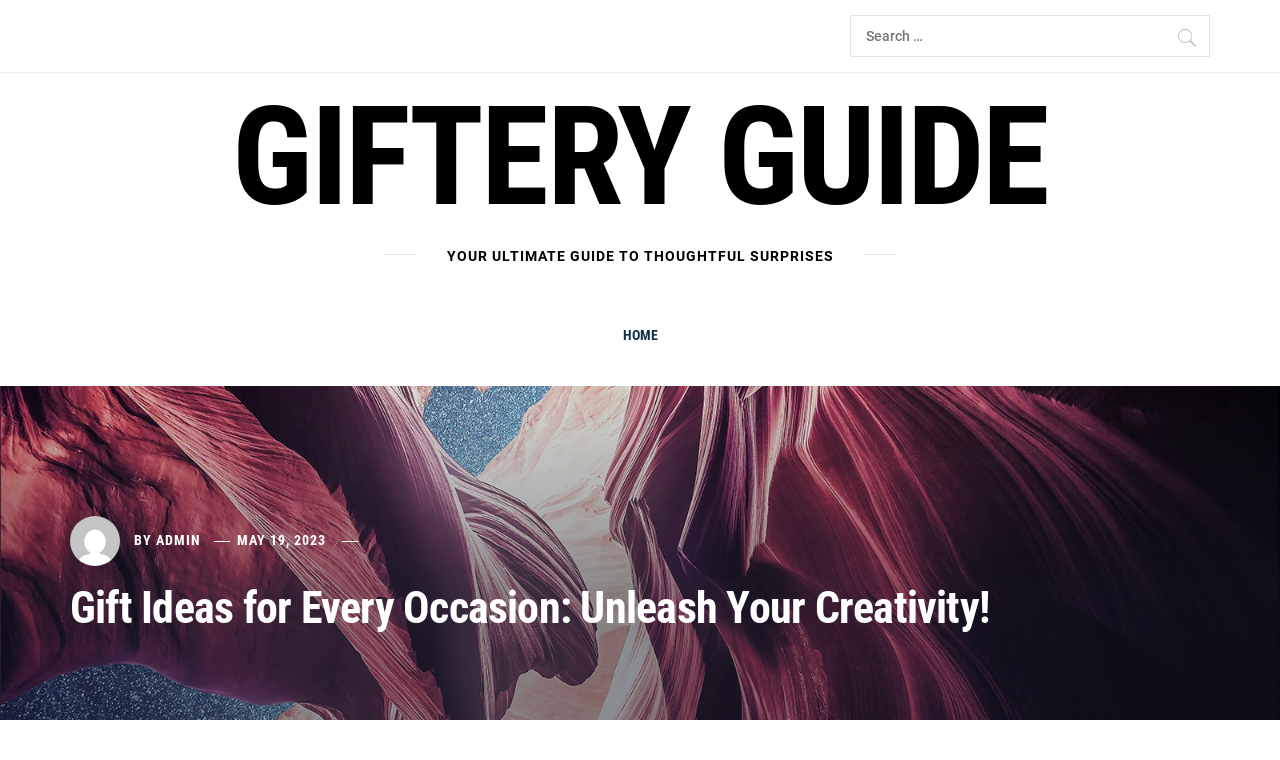

--- FILE ---
content_type: text/html; charset=UTF-8
request_url: https://gifteryguide.com/index.php/2023/05/19/gift-ideas-for-every-occasion-unleash-your-creativity/
body_size: 13696
content:
<!DOCTYPE html>
<html lang="en-US">
<head>
    <meta charset="UTF-8">
    <meta name="viewport" content="width=device-width, initial-scale=1.0, maximum-scale=1.0, user-scalable=no" />
    <link rel="profile" href="http://gmpg.org/xfn/11">
    <link rel="pingback" href="https://gifteryguide.com/xmlrpc.php">

    <title>Gift Ideas for Every Occasion: Unleash Your Creativity! &#8211; Giftery Guide</title>
        <style type="text/css">
                        body .inner-header-overlay {
                filter: alpha(opacity=42);
                opacity: .42;
            }

            .site .section-overlay{
                filter: alpha(opacity=74);
                opacity: .74;
            }

            body .owl-carousel .owl-item.active .single-slide:after {
                content: "";
            }

            
                        body button,
            body input[type="button"],
            body input[type="reset"],
            body input[type="submit"],
            body .scroll-up:hover,
            body .scroll-up:focus,
            body .btn-link-primary,
            body .wp-block-quote,
            body .menu-description,
            .site .twp-content-details .continue-reading,
            .cover-stories-featured .twp-content-details .continue-reading:before,
            .cover-stories-featured .twp-content-details .continue-reading:after{
                background: #d72828;
            }

            body .btn-link:link:hover,
            body .btn-link:visited:hover,
            .site .widget:not(.knight_social_widget) ul li a:hover,
            .site .widget:not(.knight_social_widget) ul li a:focus{
                color: #d72828;
            }

            body button,
            body input[type="button"],
            body input[type="reset"],
            body input[type="submit"],
            body .btn-link,
            body .site-footer .author-info .profile-image,
            .site .twp-content-details .continue-reading-wrapper:before{
                border-color: #d72828;
            }

            .site .twp-content-details .continue-reading:after{
                border-left-color: #d72828;
            }

            @media only screen and (min-width: 992px) {
                body .main-navigation .menu > ul > li:hover > a,
                body .main-navigation .menu > ul > li:focus > a,
                body .main-navigation .menu > ul > li.current-menu-item > a {
                    color: #d72828;
                }
            }

            
                        body .primary-bgcolor,
            body button:hover,
            body button:focus,
            body input[type="button"]:hover,
            body input[type="button"]:focus,
            body input[type="reset"]:hover,
            body input[type="reset"]:focus,
            body input[type="submit"]:hover,
            body input[type="submit"]:focus,
            body .scroll-up {
                background-color: #161f30;
            }

            body .primary-textcolor {
                color: #161f30;;
            }

            body button:hover,
            body button:focus,
            body input[type="button"]:hover,
            body input[type="button"]:focus,
            body input[type="reset"]:hover,
            body input[type="reset"]:focus,
            body input[type="submit"]:hover,
            body input[type="submit"]:focus {
                border-color: #161f30;
            }

            
                        body .site-footer .footer-bottom {
                background: #0f0f0f;
            }

            
                        body h1,
            body h2,
            body h3,
            body h4,
            body h5,
            body h6,
            body .main-navigation a,
            body .primary-font {
                font-family: Roboto Condensed !important;
            }

            
                        body,
            body button,
            body input,
            body select,
            body textarea,
            body .secondary-font {
                font-family: Roboto !important;
            }

            
                        body .site, body .site button, body .site input, body .site select, body .site textarea {
                font-size: 18px;
            }

            

                        @media only screen and (min-width: 768px){
                body .site .slide-title {
                    font-size: 58px !important;
                }
            }
            
                        @media only screen and (min-width: 768px){
                body .site .entry-title {
                    font-size: 44px !important;
                }
            }
            
                        @media only screen and (min-width: 768px){
                body .site .entry-title.entry-title-small {
                    font-size: 22px !important;
                }
            }
            


        </style>

    <meta name='robots' content='max-image-preview:large' />
<link rel="alternate" type="application/rss+xml" title="Giftery Guide &raquo; Feed" href="https://gifteryguide.com/index.php/feed/" />
<link rel="alternate" type="application/rss+xml" title="Giftery Guide &raquo; Comments Feed" href="https://gifteryguide.com/index.php/comments/feed/" />
<link rel="alternate" type="application/rss+xml" title="Giftery Guide &raquo; Gift Ideas for Every Occasion: Unleash Your Creativity! Comments Feed" href="https://gifteryguide.com/index.php/2023/05/19/gift-ideas-for-every-occasion-unleash-your-creativity/feed/" />
<script type="text/javascript">
window._wpemojiSettings = {"baseUrl":"https:\/\/s.w.org\/images\/core\/emoji\/14.0.0\/72x72\/","ext":".png","svgUrl":"https:\/\/s.w.org\/images\/core\/emoji\/14.0.0\/svg\/","svgExt":".svg","source":{"concatemoji":"https:\/\/gifteryguide.com\/wp-includes\/js\/wp-emoji-release.min.js?ver=6.2"}};
/*! This file is auto-generated */
!function(e,a,t){var n,r,o,i=a.createElement("canvas"),p=i.getContext&&i.getContext("2d");function s(e,t){p.clearRect(0,0,i.width,i.height),p.fillText(e,0,0);e=i.toDataURL();return p.clearRect(0,0,i.width,i.height),p.fillText(t,0,0),e===i.toDataURL()}function c(e){var t=a.createElement("script");t.src=e,t.defer=t.type="text/javascript",a.getElementsByTagName("head")[0].appendChild(t)}for(o=Array("flag","emoji"),t.supports={everything:!0,everythingExceptFlag:!0},r=0;r<o.length;r++)t.supports[o[r]]=function(e){if(p&&p.fillText)switch(p.textBaseline="top",p.font="600 32px Arial",e){case"flag":return s("\ud83c\udff3\ufe0f\u200d\u26a7\ufe0f","\ud83c\udff3\ufe0f\u200b\u26a7\ufe0f")?!1:!s("\ud83c\uddfa\ud83c\uddf3","\ud83c\uddfa\u200b\ud83c\uddf3")&&!s("\ud83c\udff4\udb40\udc67\udb40\udc62\udb40\udc65\udb40\udc6e\udb40\udc67\udb40\udc7f","\ud83c\udff4\u200b\udb40\udc67\u200b\udb40\udc62\u200b\udb40\udc65\u200b\udb40\udc6e\u200b\udb40\udc67\u200b\udb40\udc7f");case"emoji":return!s("\ud83e\udef1\ud83c\udffb\u200d\ud83e\udef2\ud83c\udfff","\ud83e\udef1\ud83c\udffb\u200b\ud83e\udef2\ud83c\udfff")}return!1}(o[r]),t.supports.everything=t.supports.everything&&t.supports[o[r]],"flag"!==o[r]&&(t.supports.everythingExceptFlag=t.supports.everythingExceptFlag&&t.supports[o[r]]);t.supports.everythingExceptFlag=t.supports.everythingExceptFlag&&!t.supports.flag,t.DOMReady=!1,t.readyCallback=function(){t.DOMReady=!0},t.supports.everything||(n=function(){t.readyCallback()},a.addEventListener?(a.addEventListener("DOMContentLoaded",n,!1),e.addEventListener("load",n,!1)):(e.attachEvent("onload",n),a.attachEvent("onreadystatechange",function(){"complete"===a.readyState&&t.readyCallback()})),(e=t.source||{}).concatemoji?c(e.concatemoji):e.wpemoji&&e.twemoji&&(c(e.twemoji),c(e.wpemoji)))}(window,document,window._wpemojiSettings);
</script>
<style type="text/css">
img.wp-smiley,
img.emoji {
	display: inline !important;
	border: none !important;
	box-shadow: none !important;
	height: 1em !important;
	width: 1em !important;
	margin: 0 0.07em !important;
	vertical-align: -0.1em !important;
	background: none !important;
	padding: 0 !important;
}
</style>
	<link rel='stylesheet' id='wp-block-library-css' href='https://gifteryguide.com/wp-includes/css/dist/block-library/style.min.css?ver=6.2' type='text/css' media='all' />
<style id='wp-block-library-theme-inline-css' type='text/css'>
.wp-block-audio figcaption{color:#555;font-size:13px;text-align:center}.is-dark-theme .wp-block-audio figcaption{color:hsla(0,0%,100%,.65)}.wp-block-audio{margin:0 0 1em}.wp-block-code{border:1px solid #ccc;border-radius:4px;font-family:Menlo,Consolas,monaco,monospace;padding:.8em 1em}.wp-block-embed figcaption{color:#555;font-size:13px;text-align:center}.is-dark-theme .wp-block-embed figcaption{color:hsla(0,0%,100%,.65)}.wp-block-embed{margin:0 0 1em}.blocks-gallery-caption{color:#555;font-size:13px;text-align:center}.is-dark-theme .blocks-gallery-caption{color:hsla(0,0%,100%,.65)}.wp-block-image figcaption{color:#555;font-size:13px;text-align:center}.is-dark-theme .wp-block-image figcaption{color:hsla(0,0%,100%,.65)}.wp-block-image{margin:0 0 1em}.wp-block-pullquote{border-bottom:4px solid;border-top:4px solid;color:currentColor;margin-bottom:1.75em}.wp-block-pullquote cite,.wp-block-pullquote footer,.wp-block-pullquote__citation{color:currentColor;font-size:.8125em;font-style:normal;text-transform:uppercase}.wp-block-quote{border-left:.25em solid;margin:0 0 1.75em;padding-left:1em}.wp-block-quote cite,.wp-block-quote footer{color:currentColor;font-size:.8125em;font-style:normal;position:relative}.wp-block-quote.has-text-align-right{border-left:none;border-right:.25em solid;padding-left:0;padding-right:1em}.wp-block-quote.has-text-align-center{border:none;padding-left:0}.wp-block-quote.is-large,.wp-block-quote.is-style-large,.wp-block-quote.is-style-plain{border:none}.wp-block-search .wp-block-search__label{font-weight:700}.wp-block-search__button{border:1px solid #ccc;padding:.375em .625em}:where(.wp-block-group.has-background){padding:1.25em 2.375em}.wp-block-separator.has-css-opacity{opacity:.4}.wp-block-separator{border:none;border-bottom:2px solid;margin-left:auto;margin-right:auto}.wp-block-separator.has-alpha-channel-opacity{opacity:1}.wp-block-separator:not(.is-style-wide):not(.is-style-dots){width:100px}.wp-block-separator.has-background:not(.is-style-dots){border-bottom:none;height:1px}.wp-block-separator.has-background:not(.is-style-wide):not(.is-style-dots){height:2px}.wp-block-table{margin:0 0 1em}.wp-block-table td,.wp-block-table th{word-break:normal}.wp-block-table figcaption{color:#555;font-size:13px;text-align:center}.is-dark-theme .wp-block-table figcaption{color:hsla(0,0%,100%,.65)}.wp-block-video figcaption{color:#555;font-size:13px;text-align:center}.is-dark-theme .wp-block-video figcaption{color:hsla(0,0%,100%,.65)}.wp-block-video{margin:0 0 1em}.wp-block-template-part.has-background{margin-bottom:0;margin-top:0;padding:1.25em 2.375em}
</style>
<link rel='stylesheet' id='classic-theme-styles-css' href='https://gifteryguide.com/wp-includes/css/classic-themes.min.css?ver=6.2' type='text/css' media='all' />
<style id='global-styles-inline-css' type='text/css'>
body{--wp--preset--color--black: #000000;--wp--preset--color--cyan-bluish-gray: #abb8c3;--wp--preset--color--white: #ffffff;--wp--preset--color--pale-pink: #f78da7;--wp--preset--color--vivid-red: #cf2e2e;--wp--preset--color--luminous-vivid-orange: #ff6900;--wp--preset--color--luminous-vivid-amber: #fcb900;--wp--preset--color--light-green-cyan: #7bdcb5;--wp--preset--color--vivid-green-cyan: #00d084;--wp--preset--color--pale-cyan-blue: #8ed1fc;--wp--preset--color--vivid-cyan-blue: #0693e3;--wp--preset--color--vivid-purple: #9b51e0;--wp--preset--gradient--vivid-cyan-blue-to-vivid-purple: linear-gradient(135deg,rgba(6,147,227,1) 0%,rgb(155,81,224) 100%);--wp--preset--gradient--light-green-cyan-to-vivid-green-cyan: linear-gradient(135deg,rgb(122,220,180) 0%,rgb(0,208,130) 100%);--wp--preset--gradient--luminous-vivid-amber-to-luminous-vivid-orange: linear-gradient(135deg,rgba(252,185,0,1) 0%,rgba(255,105,0,1) 100%);--wp--preset--gradient--luminous-vivid-orange-to-vivid-red: linear-gradient(135deg,rgba(255,105,0,1) 0%,rgb(207,46,46) 100%);--wp--preset--gradient--very-light-gray-to-cyan-bluish-gray: linear-gradient(135deg,rgb(238,238,238) 0%,rgb(169,184,195) 100%);--wp--preset--gradient--cool-to-warm-spectrum: linear-gradient(135deg,rgb(74,234,220) 0%,rgb(151,120,209) 20%,rgb(207,42,186) 40%,rgb(238,44,130) 60%,rgb(251,105,98) 80%,rgb(254,248,76) 100%);--wp--preset--gradient--blush-light-purple: linear-gradient(135deg,rgb(255,206,236) 0%,rgb(152,150,240) 100%);--wp--preset--gradient--blush-bordeaux: linear-gradient(135deg,rgb(254,205,165) 0%,rgb(254,45,45) 50%,rgb(107,0,62) 100%);--wp--preset--gradient--luminous-dusk: linear-gradient(135deg,rgb(255,203,112) 0%,rgb(199,81,192) 50%,rgb(65,88,208) 100%);--wp--preset--gradient--pale-ocean: linear-gradient(135deg,rgb(255,245,203) 0%,rgb(182,227,212) 50%,rgb(51,167,181) 100%);--wp--preset--gradient--electric-grass: linear-gradient(135deg,rgb(202,248,128) 0%,rgb(113,206,126) 100%);--wp--preset--gradient--midnight: linear-gradient(135deg,rgb(2,3,129) 0%,rgb(40,116,252) 100%);--wp--preset--duotone--dark-grayscale: url('#wp-duotone-dark-grayscale');--wp--preset--duotone--grayscale: url('#wp-duotone-grayscale');--wp--preset--duotone--purple-yellow: url('#wp-duotone-purple-yellow');--wp--preset--duotone--blue-red: url('#wp-duotone-blue-red');--wp--preset--duotone--midnight: url('#wp-duotone-midnight');--wp--preset--duotone--magenta-yellow: url('#wp-duotone-magenta-yellow');--wp--preset--duotone--purple-green: url('#wp-duotone-purple-green');--wp--preset--duotone--blue-orange: url('#wp-duotone-blue-orange');--wp--preset--font-size--small: 13px;--wp--preset--font-size--medium: 20px;--wp--preset--font-size--large: 36px;--wp--preset--font-size--x-large: 42px;--wp--preset--spacing--20: 0.44rem;--wp--preset--spacing--30: 0.67rem;--wp--preset--spacing--40: 1rem;--wp--preset--spacing--50: 1.5rem;--wp--preset--spacing--60: 2.25rem;--wp--preset--spacing--70: 3.38rem;--wp--preset--spacing--80: 5.06rem;--wp--preset--shadow--natural: 6px 6px 9px rgba(0, 0, 0, 0.2);--wp--preset--shadow--deep: 12px 12px 50px rgba(0, 0, 0, 0.4);--wp--preset--shadow--sharp: 6px 6px 0px rgba(0, 0, 0, 0.2);--wp--preset--shadow--outlined: 6px 6px 0px -3px rgba(255, 255, 255, 1), 6px 6px rgba(0, 0, 0, 1);--wp--preset--shadow--crisp: 6px 6px 0px rgba(0, 0, 0, 1);}:where(.is-layout-flex){gap: 0.5em;}body .is-layout-flow > .alignleft{float: left;margin-inline-start: 0;margin-inline-end: 2em;}body .is-layout-flow > .alignright{float: right;margin-inline-start: 2em;margin-inline-end: 0;}body .is-layout-flow > .aligncenter{margin-left: auto !important;margin-right: auto !important;}body .is-layout-constrained > .alignleft{float: left;margin-inline-start: 0;margin-inline-end: 2em;}body .is-layout-constrained > .alignright{float: right;margin-inline-start: 2em;margin-inline-end: 0;}body .is-layout-constrained > .aligncenter{margin-left: auto !important;margin-right: auto !important;}body .is-layout-constrained > :where(:not(.alignleft):not(.alignright):not(.alignfull)){max-width: var(--wp--style--global--content-size);margin-left: auto !important;margin-right: auto !important;}body .is-layout-constrained > .alignwide{max-width: var(--wp--style--global--wide-size);}body .is-layout-flex{display: flex;}body .is-layout-flex{flex-wrap: wrap;align-items: center;}body .is-layout-flex > *{margin: 0;}:where(.wp-block-columns.is-layout-flex){gap: 2em;}.has-black-color{color: var(--wp--preset--color--black) !important;}.has-cyan-bluish-gray-color{color: var(--wp--preset--color--cyan-bluish-gray) !important;}.has-white-color{color: var(--wp--preset--color--white) !important;}.has-pale-pink-color{color: var(--wp--preset--color--pale-pink) !important;}.has-vivid-red-color{color: var(--wp--preset--color--vivid-red) !important;}.has-luminous-vivid-orange-color{color: var(--wp--preset--color--luminous-vivid-orange) !important;}.has-luminous-vivid-amber-color{color: var(--wp--preset--color--luminous-vivid-amber) !important;}.has-light-green-cyan-color{color: var(--wp--preset--color--light-green-cyan) !important;}.has-vivid-green-cyan-color{color: var(--wp--preset--color--vivid-green-cyan) !important;}.has-pale-cyan-blue-color{color: var(--wp--preset--color--pale-cyan-blue) !important;}.has-vivid-cyan-blue-color{color: var(--wp--preset--color--vivid-cyan-blue) !important;}.has-vivid-purple-color{color: var(--wp--preset--color--vivid-purple) !important;}.has-black-background-color{background-color: var(--wp--preset--color--black) !important;}.has-cyan-bluish-gray-background-color{background-color: var(--wp--preset--color--cyan-bluish-gray) !important;}.has-white-background-color{background-color: var(--wp--preset--color--white) !important;}.has-pale-pink-background-color{background-color: var(--wp--preset--color--pale-pink) !important;}.has-vivid-red-background-color{background-color: var(--wp--preset--color--vivid-red) !important;}.has-luminous-vivid-orange-background-color{background-color: var(--wp--preset--color--luminous-vivid-orange) !important;}.has-luminous-vivid-amber-background-color{background-color: var(--wp--preset--color--luminous-vivid-amber) !important;}.has-light-green-cyan-background-color{background-color: var(--wp--preset--color--light-green-cyan) !important;}.has-vivid-green-cyan-background-color{background-color: var(--wp--preset--color--vivid-green-cyan) !important;}.has-pale-cyan-blue-background-color{background-color: var(--wp--preset--color--pale-cyan-blue) !important;}.has-vivid-cyan-blue-background-color{background-color: var(--wp--preset--color--vivid-cyan-blue) !important;}.has-vivid-purple-background-color{background-color: var(--wp--preset--color--vivid-purple) !important;}.has-black-border-color{border-color: var(--wp--preset--color--black) !important;}.has-cyan-bluish-gray-border-color{border-color: var(--wp--preset--color--cyan-bluish-gray) !important;}.has-white-border-color{border-color: var(--wp--preset--color--white) !important;}.has-pale-pink-border-color{border-color: var(--wp--preset--color--pale-pink) !important;}.has-vivid-red-border-color{border-color: var(--wp--preset--color--vivid-red) !important;}.has-luminous-vivid-orange-border-color{border-color: var(--wp--preset--color--luminous-vivid-orange) !important;}.has-luminous-vivid-amber-border-color{border-color: var(--wp--preset--color--luminous-vivid-amber) !important;}.has-light-green-cyan-border-color{border-color: var(--wp--preset--color--light-green-cyan) !important;}.has-vivid-green-cyan-border-color{border-color: var(--wp--preset--color--vivid-green-cyan) !important;}.has-pale-cyan-blue-border-color{border-color: var(--wp--preset--color--pale-cyan-blue) !important;}.has-vivid-cyan-blue-border-color{border-color: var(--wp--preset--color--vivid-cyan-blue) !important;}.has-vivid-purple-border-color{border-color: var(--wp--preset--color--vivid-purple) !important;}.has-vivid-cyan-blue-to-vivid-purple-gradient-background{background: var(--wp--preset--gradient--vivid-cyan-blue-to-vivid-purple) !important;}.has-light-green-cyan-to-vivid-green-cyan-gradient-background{background: var(--wp--preset--gradient--light-green-cyan-to-vivid-green-cyan) !important;}.has-luminous-vivid-amber-to-luminous-vivid-orange-gradient-background{background: var(--wp--preset--gradient--luminous-vivid-amber-to-luminous-vivid-orange) !important;}.has-luminous-vivid-orange-to-vivid-red-gradient-background{background: var(--wp--preset--gradient--luminous-vivid-orange-to-vivid-red) !important;}.has-very-light-gray-to-cyan-bluish-gray-gradient-background{background: var(--wp--preset--gradient--very-light-gray-to-cyan-bluish-gray) !important;}.has-cool-to-warm-spectrum-gradient-background{background: var(--wp--preset--gradient--cool-to-warm-spectrum) !important;}.has-blush-light-purple-gradient-background{background: var(--wp--preset--gradient--blush-light-purple) !important;}.has-blush-bordeaux-gradient-background{background: var(--wp--preset--gradient--blush-bordeaux) !important;}.has-luminous-dusk-gradient-background{background: var(--wp--preset--gradient--luminous-dusk) !important;}.has-pale-ocean-gradient-background{background: var(--wp--preset--gradient--pale-ocean) !important;}.has-electric-grass-gradient-background{background: var(--wp--preset--gradient--electric-grass) !important;}.has-midnight-gradient-background{background: var(--wp--preset--gradient--midnight) !important;}.has-small-font-size{font-size: var(--wp--preset--font-size--small) !important;}.has-medium-font-size{font-size: var(--wp--preset--font-size--medium) !important;}.has-large-font-size{font-size: var(--wp--preset--font-size--large) !important;}.has-x-large-font-size{font-size: var(--wp--preset--font-size--x-large) !important;}
.wp-block-navigation a:where(:not(.wp-element-button)){color: inherit;}
:where(.wp-block-columns.is-layout-flex){gap: 2em;}
.wp-block-pullquote{font-size: 1.5em;line-height: 1.6;}
</style>
<link rel='stylesheet' id='knight-google-fonts-css' href='https://gifteryguide.com/wp-content/fonts/571bc09fdb053117e6ee85d99b651144.css?ver=1.3.0' type='text/css' media='all' />
<link rel='stylesheet' id='owlcarousel-css' href='https://gifteryguide.com/wp-content/themes/knight/assets/libraries/owlcarousel/css/owl.carousel.css?ver=6.2' type='text/css' media='all' />
<link rel='stylesheet' id='ionicons-css' href='https://gifteryguide.com/wp-content/themes/knight/assets/libraries/ionicons/css/ionicons.min.css?ver=6.2' type='text/css' media='all' />
<link rel='stylesheet' id='bootstrap-css' href='https://gifteryguide.com/wp-content/themes/knight/assets/libraries/bootstrap/css/bootstrap.min.css?ver=6.2' type='text/css' media='all' />
<link rel='stylesheet' id='magnific-popup-css' href='https://gifteryguide.com/wp-content/themes/knight/assets/libraries/magnific-popup/magnific-popup.css?ver=6.2' type='text/css' media='all' />
<link rel='stylesheet' id='knight-style-css' href='https://gifteryguide.com/wp-content/themes/knight/style.css?ver=6.2' type='text/css' media='all' />
<script type='text/javascript' src='https://gifteryguide.com/wp-includes/js/jquery/jquery.min.js?ver=3.6.3' id='jquery-core-js'></script>
<script type='text/javascript' src='https://gifteryguide.com/wp-includes/js/jquery/jquery-migrate.min.js?ver=3.4.0' id='jquery-migrate-js'></script>
<link rel="https://api.w.org/" href="https://gifteryguide.com/index.php/wp-json/" /><link rel="alternate" type="application/json" href="https://gifteryguide.com/index.php/wp-json/wp/v2/posts/116" /><link rel="EditURI" type="application/rsd+xml" title="RSD" href="https://gifteryguide.com/xmlrpc.php?rsd" />
<link rel="wlwmanifest" type="application/wlwmanifest+xml" href="https://gifteryguide.com/wp-includes/wlwmanifest.xml" />
<meta name="generator" content="WordPress 6.2" />
<link rel="canonical" href="https://gifteryguide.com/index.php/2023/05/19/gift-ideas-for-every-occasion-unleash-your-creativity/" />
<link rel='shortlink' href='https://gifteryguide.com/?p=116' />
<link rel="alternate" type="application/json+oembed" href="https://gifteryguide.com/index.php/wp-json/oembed/1.0/embed?url=https%3A%2F%2Fgifteryguide.com%2Findex.php%2F2023%2F05%2F19%2Fgift-ideas-for-every-occasion-unleash-your-creativity%2F" />
<link rel="alternate" type="text/xml+oembed" href="https://gifteryguide.com/index.php/wp-json/oembed/1.0/embed?url=https%3A%2F%2Fgifteryguide.com%2Findex.php%2F2023%2F05%2F19%2Fgift-ideas-for-every-occasion-unleash-your-creativity%2F&#038;format=xml" />
        <style type="text/css">
                    
        </style>
        <link rel="icon" href="https://gifteryguide.com/wp-content/uploads/2023/05/cropped-Frame-1-3-32x32.png" sizes="32x32" />
<link rel="icon" href="https://gifteryguide.com/wp-content/uploads/2023/05/cropped-Frame-1-3-192x192.png" sizes="192x192" />
<link rel="apple-touch-icon" href="https://gifteryguide.com/wp-content/uploads/2023/05/cropped-Frame-1-3-180x180.png" />
<meta name="msapplication-TileImage" content="https://gifteryguide.com/wp-content/uploads/2023/05/cropped-Frame-1-3-270x270.png" />
		<style type="text/css" id="wp-custom-css">
			@media only screen and (min-width: 992px)
#primary {
    width: 100% !important;
}		</style>
		
</head>

<body class="post-template-default single single-post postid-116 single-format-standard wp-embed-responsive right-sidebar home-content-not-enabled">
    <svg xmlns="http://www.w3.org/2000/svg" viewBox="0 0 0 0" width="0" height="0" focusable="false" role="none" style="visibility: hidden; position: absolute; left: -9999px; overflow: hidden;" ><defs><filter id="wp-duotone-dark-grayscale"><feColorMatrix color-interpolation-filters="sRGB" type="matrix" values=" .299 .587 .114 0 0 .299 .587 .114 0 0 .299 .587 .114 0 0 .299 .587 .114 0 0 " /><feComponentTransfer color-interpolation-filters="sRGB" ><feFuncR type="table" tableValues="0 0.49803921568627" /><feFuncG type="table" tableValues="0 0.49803921568627" /><feFuncB type="table" tableValues="0 0.49803921568627" /><feFuncA type="table" tableValues="1 1" /></feComponentTransfer><feComposite in2="SourceGraphic" operator="in" /></filter></defs></svg><svg xmlns="http://www.w3.org/2000/svg" viewBox="0 0 0 0" width="0" height="0" focusable="false" role="none" style="visibility: hidden; position: absolute; left: -9999px; overflow: hidden;" ><defs><filter id="wp-duotone-grayscale"><feColorMatrix color-interpolation-filters="sRGB" type="matrix" values=" .299 .587 .114 0 0 .299 .587 .114 0 0 .299 .587 .114 0 0 .299 .587 .114 0 0 " /><feComponentTransfer color-interpolation-filters="sRGB" ><feFuncR type="table" tableValues="0 1" /><feFuncG type="table" tableValues="0 1" /><feFuncB type="table" tableValues="0 1" /><feFuncA type="table" tableValues="1 1" /></feComponentTransfer><feComposite in2="SourceGraphic" operator="in" /></filter></defs></svg><svg xmlns="http://www.w3.org/2000/svg" viewBox="0 0 0 0" width="0" height="0" focusable="false" role="none" style="visibility: hidden; position: absolute; left: -9999px; overflow: hidden;" ><defs><filter id="wp-duotone-purple-yellow"><feColorMatrix color-interpolation-filters="sRGB" type="matrix" values=" .299 .587 .114 0 0 .299 .587 .114 0 0 .299 .587 .114 0 0 .299 .587 .114 0 0 " /><feComponentTransfer color-interpolation-filters="sRGB" ><feFuncR type="table" tableValues="0.54901960784314 0.98823529411765" /><feFuncG type="table" tableValues="0 1" /><feFuncB type="table" tableValues="0.71764705882353 0.25490196078431" /><feFuncA type="table" tableValues="1 1" /></feComponentTransfer><feComposite in2="SourceGraphic" operator="in" /></filter></defs></svg><svg xmlns="http://www.w3.org/2000/svg" viewBox="0 0 0 0" width="0" height="0" focusable="false" role="none" style="visibility: hidden; position: absolute; left: -9999px; overflow: hidden;" ><defs><filter id="wp-duotone-blue-red"><feColorMatrix color-interpolation-filters="sRGB" type="matrix" values=" .299 .587 .114 0 0 .299 .587 .114 0 0 .299 .587 .114 0 0 .299 .587 .114 0 0 " /><feComponentTransfer color-interpolation-filters="sRGB" ><feFuncR type="table" tableValues="0 1" /><feFuncG type="table" tableValues="0 0.27843137254902" /><feFuncB type="table" tableValues="0.5921568627451 0.27843137254902" /><feFuncA type="table" tableValues="1 1" /></feComponentTransfer><feComposite in2="SourceGraphic" operator="in" /></filter></defs></svg><svg xmlns="http://www.w3.org/2000/svg" viewBox="0 0 0 0" width="0" height="0" focusable="false" role="none" style="visibility: hidden; position: absolute; left: -9999px; overflow: hidden;" ><defs><filter id="wp-duotone-midnight"><feColorMatrix color-interpolation-filters="sRGB" type="matrix" values=" .299 .587 .114 0 0 .299 .587 .114 0 0 .299 .587 .114 0 0 .299 .587 .114 0 0 " /><feComponentTransfer color-interpolation-filters="sRGB" ><feFuncR type="table" tableValues="0 0" /><feFuncG type="table" tableValues="0 0.64705882352941" /><feFuncB type="table" tableValues="0 1" /><feFuncA type="table" tableValues="1 1" /></feComponentTransfer><feComposite in2="SourceGraphic" operator="in" /></filter></defs></svg><svg xmlns="http://www.w3.org/2000/svg" viewBox="0 0 0 0" width="0" height="0" focusable="false" role="none" style="visibility: hidden; position: absolute; left: -9999px; overflow: hidden;" ><defs><filter id="wp-duotone-magenta-yellow"><feColorMatrix color-interpolation-filters="sRGB" type="matrix" values=" .299 .587 .114 0 0 .299 .587 .114 0 0 .299 .587 .114 0 0 .299 .587 .114 0 0 " /><feComponentTransfer color-interpolation-filters="sRGB" ><feFuncR type="table" tableValues="0.78039215686275 1" /><feFuncG type="table" tableValues="0 0.94901960784314" /><feFuncB type="table" tableValues="0.35294117647059 0.47058823529412" /><feFuncA type="table" tableValues="1 1" /></feComponentTransfer><feComposite in2="SourceGraphic" operator="in" /></filter></defs></svg><svg xmlns="http://www.w3.org/2000/svg" viewBox="0 0 0 0" width="0" height="0" focusable="false" role="none" style="visibility: hidden; position: absolute; left: -9999px; overflow: hidden;" ><defs><filter id="wp-duotone-purple-green"><feColorMatrix color-interpolation-filters="sRGB" type="matrix" values=" .299 .587 .114 0 0 .299 .587 .114 0 0 .299 .587 .114 0 0 .299 .587 .114 0 0 " /><feComponentTransfer color-interpolation-filters="sRGB" ><feFuncR type="table" tableValues="0.65098039215686 0.40392156862745" /><feFuncG type="table" tableValues="0 1" /><feFuncB type="table" tableValues="0.44705882352941 0.4" /><feFuncA type="table" tableValues="1 1" /></feComponentTransfer><feComposite in2="SourceGraphic" operator="in" /></filter></defs></svg><svg xmlns="http://www.w3.org/2000/svg" viewBox="0 0 0 0" width="0" height="0" focusable="false" role="none" style="visibility: hidden; position: absolute; left: -9999px; overflow: hidden;" ><defs><filter id="wp-duotone-blue-orange"><feColorMatrix color-interpolation-filters="sRGB" type="matrix" values=" .299 .587 .114 0 0 .299 .587 .114 0 0 .299 .587 .114 0 0 .299 .587 .114 0 0 " /><feComponentTransfer color-interpolation-filters="sRGB" ><feFuncR type="table" tableValues="0.098039215686275 1" /><feFuncG type="table" tableValues="0 0.66274509803922" /><feFuncB type="table" tableValues="0.84705882352941 0.41960784313725" /><feFuncA type="table" tableValues="1 1" /></feComponentTransfer><feComposite in2="SourceGraphic" operator="in" /></filter></defs></svg>
<!-- full-screen-layout/boxed-layout -->
<div id="page" class="site site-bg full-screen-layout">
    <a class="skip-link screen-reader-text" href="#main">Skip to content</a>

    <header id="masthead" class="site-header" role="banner">

        
            <div class="top-bar">
                <div class="container">
                    <div class="row">

                        <div class="col-sm-8 col-xs-12">
                            <div class="tm-social-share">
                                <div class="social-icons">
                                                                    </div>
                            </div>
                        </div>

                                                    <div class="col-sm-4 col-xs-12 pull-right icon-search">
                                <form role="search" method="get" class="search-form" action="https://gifteryguide.com/">
				<label>
					<span class="screen-reader-text">Search for:</span>
					<input type="search" class="search-field" placeholder="Search &hellip;" value="" name="s" />
				</label>
				<input type="submit" class="search-submit" value="Search" />
			</form>                            </div>
                        
                    </div>
                </div>
            </div>

        
        <div class="top-branding">
            <div class="container">
                <div class="row">
                    <div class="col-sm-12">
                        <div class="site-branding">
                                                            <div class="site-title primary-font">
                                    <a href="https://gifteryguide.com/" rel="home">
                                        Giftery Guide                                    </a>
                                </div>
                                                            <p class="site-description">
                                    <span>Your Ultimate Guide to Thoughtful Surprises</span>
                                </p>
                                                    </div>
                    </div>
                </div>
            </div>
        </div>

        <div class="top-header">
            <nav class="main-navigation" role="navigation">
                <span class="toggle-menu" aria-controls="primary-menu" aria-expanded="false">
                     <span class="screen-reader-text">
                        Primary Menu                    </span>
                    <i class="ham"></i>
                </span>
                <div class="menu"><ul id="primary-menu" class="menu"><li id="menu-item-27" class="menu-item menu-item-type-custom menu-item-object-custom menu-item-home menu-item-27"><a href="https://gifteryguide.com/">Home</a></li>
</ul></div>            </nav>
        </div>

    </header>
    <!-- #masthead -->

    <!-- Innerpage Header Begins Here -->
    
        <div class="page-inner-title inner-banner primary-bgcolor data-bg"
             data-background="https://gifteryguide.com/wp-content/themes/knight/assets/images/banner-image.jpg">
            <header class="entry-header">
                <div class="container">
                    <div class="row">
                        <div class="col-md-10">
                                                            <div class="entry-meta">
                                    <div class="inner-meta-info">
                                        <span class="author primary-font"> <img alt='' src='https://secure.gravatar.com/avatar/?s=100&#038;d=mm&#038;r=g' srcset='https://secure.gravatar.com/avatar/?s=200&#038;d=mm&#038;r=g 2x' class='avatar avatar-100 photo avatar-default byline' height='100' width='100' loading='lazy' decoding='async'/> By <a class="url" href="https://gifteryguide.com/index.php/author/admin/">admin</a></span><span class="posted-on primary-font"> <a href="https://gifteryguide.com/index.php/2023/05/19/" rel="bookmark"><time class="entry-date published" datetime="2023-05-19T11:58:12+00:00">May 19, 2023</time><time class="updated" datetime="2023-05-19T11:58:13+00:00">May 19, 2023</time></a></span>
                                            <span class="post-category primary-font">
                                                                                            </span>
                                            
                                        
                                    </div>
                                </div>
                                <h1 class="entry-title">Gift Ideas for Every Occasion: Unleash Your Creativity!</h1>                                                    </div>
                    </div>
                </div>
            </header><!-- .entry-header -->
            <div class="inner-header-overlay"></div>
        </div>

            <!-- Innerpage Header Ends Here -->
    <div id="content" class="site-content">
    <div id="primary" class="content-area">
        <main id="main" class="site-main" role="main">
            <div role="navigation" aria-label="Breadcrumbs" class="breadcrumb-trail breadcrumbs" itemprop="breadcrumb"><ul class="trail-items" itemscope itemtype="http://schema.org/BreadcrumbList"><meta name="numberOfItems" content="5" /><meta name="itemListOrder" content="Ascending" /><li itemprop="itemListElement" itemscope itemtype="http://schema.org/ListItem" class="trail-item trail-begin"><a href="https://gifteryguide.com/" rel="home" itemprop="item"><span itemprop="name">Home</span></a><meta itemprop="position" content="1" /></li><li itemprop="itemListElement" itemscope itemtype="http://schema.org/ListItem" class="trail-item"><a href="https://gifteryguide.com/index.php/2023/" itemprop="item"><span itemprop="name">2023</span></a><meta itemprop="position" content="2" /></li><li itemprop="itemListElement" itemscope itemtype="http://schema.org/ListItem" class="trail-item"><a href="https://gifteryguide.com/index.php/2023/05/" itemprop="item"><span itemprop="name">May</span></a><meta itemprop="position" content="3" /></li><li itemprop="itemListElement" itemscope itemtype="http://schema.org/ListItem" class="trail-item"><a href="https://gifteryguide.com/index.php/2023/05/19/" itemprop="item"><span itemprop="name">19</span></a><meta itemprop="position" content="4" /></li><li itemprop="itemListElement" itemscope itemtype="http://schema.org/ListItem" class="trail-item trail-end"><a href="https://gifteryguide.com/index.php/2023/05/19/gift-ideas-for-every-occasion-unleash-your-creativity/" itemprop="item"><span itemprop="name">Gift Ideas for Every Occasion: Unleash Your Creativity!</span></a><meta itemprop="position" content="5" /></li></ul></div>            
                                <div class="entry-content">
    <div class="twp-article-wrapper clearfix">
        <div class='image-full'></div>
<p>Are you struggling to find the perfect gift for a loved one? Look no further! We have curated a list of unique and adorable gift ideas that are sure to bring a smile to anyone&#8217;s face. Whether you&#8217;re shopping for a baby shower, a birthday, or just want to surprise someone special, these items from Clothing Emporium will make a lasting impression. Check out our handpicked selection below:</p>



<h2 class="wp-block-heading"><a href="https://clothingemporium.store/cute-text-print-baby-jersey-t-shirt-adorable-baby-t-shirt-printed-t-shirt-for-babies/">Cute Text Print Baby Jersey T-Shirt</a></h2>



<p>Celebrate the joy and innocence of childhood with this adorable Cute Text Print Baby Jersey T-Shirt. Designed with love, this printed t-shirt for babies features a charming text print that is both playful and stylish. Crafted from soft and comfortable fabric, it ensures maximum comfort for the little ones. The vibrant colors and high-quality design make it a standout piece. It&#8217;s the perfect gift to make any baby&#8217;s wardrobe a little more magical.</p>



<h2 class="wp-block-heading"><a href="https://clothingemporium.store/dog-in-glasses-baby-jersey-t-shirt-text-design-baby-t-shirt-cute-t-shirt-for-babies/">Dog in Glasses Baby Jersey T-Shirt</a></h2>



<p>Looking for a gift that&#8217;s as cute as a button? This Dog in Glasses Baby Jersey T-Shirt is just what you need. With an adorable dog design wearing glasses, it adds a touch of whimsy to any baby&#8217;s outfit. The text design on the t-shirt adds an extra layer of charm. Made from soft and breathable fabric, it ensures maximum comfort for the little ones. Give the gift of style and cuteness with this delightful baby t-shirt.</p>



<h2 class="wp-block-heading"><a href="https://clothingemporium.store/invest-in-cuteness-baby-jersey-t-shirt-cat-baby-t-shirt-vintage-t-shirt-for-babies/">Invest in Cuteness Baby Jersey T-Shirt</a></h2>



<p>Who can resist the charm of a cute kitty? This Invest in Cuteness Baby Jersey T-Shirt features an adorable cat design that will melt anyone&#8217;s heart. The vintage-inspired design adds a touch of nostalgia, making it a unique and thoughtful gift. Made from high-quality fabric, it provides a cozy and comfortable fit for babies. Whether it&#8217;s for a baby shower or a birthday, this t-shirt is a purr-fect choice.</p>



<h2 class="wp-block-heading"><a href="https://clothingemporium.store/tiny-ceo-baby-jersey-t-shirt-text-design-baby-t-shirt-colorful-t-shirt-for-babies/">Tiny CEO Baby Jersey T-Shirt</a></h2>



<p>Do you know a baby who has big dreams? The Tiny CEO Baby Jersey T-Shirt is the perfect gift to inspire and empower. With its colorful text design, this t-shirt encourages confidence and ambition. Made from soft and breathable fabric, it ensures all-day comfort for little ones. Whether they&#8217;re crawling, playing, or exploring the world, this t-shirt will keep them stylish and motivated.</p>



<h2 class="wp-block-heading"><a href="https://clothingemporium.store/future-entrepreneur-baby-jersey-t-shirt-graphic-baby-t-shirt-unique-t-shirt-for-babies/">Future Entrepreneur Baby Jersey T-Shirt</a></h2>



<p>Start nurturing an entrepreneurial spirit from a young age with the Future Entrepreneur Baby Jersey T-Shirt. Featuring a unique graphic design, this t-shirt is a playful and stylish choice for any aspiring business leader. The high-quality fabric ensures a comfortable fit, allowing babies to explore and conquer their world in style. Give the gift of inspiration and creativity with this one-of-a-kind baby t-shirt.</p>



<h2 class="wp-block-heading"><a href="https://clothingemporium.store/entrepreneur-baby-jersey-t-shirt-quote-baby-t-shirt-graphic-t-shirt-for-babies/">Entrepreneur Baby Jersey T-Shirt: Inspire the Next Generation</a></h2>



<p>For the little ones with big dreams, the Entrepreneur Baby Jersey T-Shirt is a perfect choice. With its motivational quote and captivating graphic design, this t-shirt sparks determination and ambition in young minds. Made from soft and durable fabric, it ensures optimal comfort for babies on the move. Whether they&#8217;re taking their first steps or conquering new challenges, this graphic t-shirt will inspire them to reach for the stars. Nurture their entrepreneurial spirit and set them on a path to success with this stylish and empowering baby t-shirt.</p>



<h2 class="wp-block-heading"><a href="https://clothingemporium.store/rabbit-print-baby-jersey-t-shirt-cool-baby-t-shirt-animal-t-shirt-for-babies/">Rabbit Print Baby Jersey T-Shirt</a></h2>



<p>Hop into cuteness with the Rabbit Print Baby Jersey T-Shirt. This cool baby t-shirt features an adorable rabbit print that will capture the hearts of both kids and adults. The high-quality fabric ensures a soft and gentle touch on delicate skin. Whether it&#8217;s for an everyday outfit or a special occasion, this animal-inspired t-shirt adds a touch of whimsy and joy to any baby&#8217;s wardrobe.</p>



<h2 class="wp-block-heading"><a href="https://clothingemporium.store/future-ceo-baby-jersey-t-shirt-dog-print-baby-t-shirt-cute-t-shirt-for-babies/">Future CEO Baby Jersey T-Shirt</a></h2>



<p>Encourage big dreams and imagination with the Future CEO Baby Jersey T-Shirt. Featuring a cute dog print, this t-shirt is a delightful choice for little ones with leadership potential. Made from comfortable fabric, it allows babies to explore and play while staying stylish. Let them embrace their inner CEO and embark on a journey of endless possibilities with this adorable and empowering baby t-shirt.</p>



<h2 class="wp-block-heading"><a href="https://clothingemporium.store/just-like-daddy-baby-jersey-t-shirt-dog-design-baby-t-shirt-retro-t-shirt-for-babies/">Just Like Daddy Baby Jersey T-Shirt</a></h2>



<p>For the little ones who idolize their dads, the Just Like Daddy Baby Jersey T-Shirt is a heartwarming gift. With its retro-inspired design and cute dog motif, this t-shirt celebrates the special bond between father and child. Made from soft and breathable fabric, it ensures maximum comfort for babies. Let them showcase their love for their dads with this stylish and sentimental baby t-shirt.</p>



<h2 class="wp-block-heading"><a href="https://clothingemporium.store/im-still-in-beta-baby-jersey-t-shirt-word-art-baby-t-shirt-printed-t-shirt-for-babies/">I&#8217;m Still in Beta Baby Jersey T-Shirt</a></h2>



<p>Celebrate the journey of growth and learning with the I&#8217;m Still in Beta Baby Jersey T-Shirt. Featuring a creative word art design, this printed t-shirt is perfect for babies who are exploring and discovering the world around them. The comfortable fabric allows for easy movement, making it ideal for active little ones. Embrace their curiosity and remind them that it&#8217;s okay to be a work in progress with this inspiring baby t-shirt.</p>



<p>These unique and adorable gift ideas from Clothing Emporium are sure to make any occasion extra special. Whether you&#8217;re celebrating a birthday, a baby shower, or simply want to bring joy to someone&#8217;s day, these baby t-shirts are the perfect choice. Click <a href="https://clothingemporium.store/t-shirts/">here</a> to explore more amazing t-shirts and find the ideal gift that will bring smiles and warmth to the hearts of your loved ones. Let your creativity shine and make every gift-giving moment unforgettable!</p>
</div>
</div><!-- .entry-content -->
        <div class="related-articles">
            <header class="related-header">
                <h3 class="related-title widget-title bordered-widget-title">
                    You May Also Like                </h3>
            </header>

            <div class="entry-content">
                <div class="row">
                                    <div class="col-sm-12">
                        <div class="suggested-article">
                            
                            <div class="related-content">
                                <div class="related-article-title">
                                    <h3 class="entry-title entry-title-small"><a href="https://gifteryguide.com/index.php/2026/01/28/heartfelt-gift-ideas-pet-lovers-will-adore-from-loving-tails/" rel="bookmark">Heartfelt Gift Ideas Pet Lovers Will Adore from Loving Tails</a></h3>                                </div>
                                <div class="entry-meta small-font primary-font">
                                    <span class="author primary-font"> <img alt='' src='https://secure.gravatar.com/avatar/7dc9d5fc3e5490fa6e7b419e5d25d734?s=100&#038;d=mm&#038;r=g' srcset='https://secure.gravatar.com/avatar/7dc9d5fc3e5490fa6e7b419e5d25d734?s=200&#038;d=mm&#038;r=g 2x' class='avatar avatar-100 photo byline' height='100' width='100' loading='lazy' decoding='async'/> By <a class="url" href="https://gifteryguide.com/index.php/author/admin/">admin</a></span><span class="posted-on primary-font"> <a href="https://gifteryguide.com/index.php/2026/01/28/" rel="bookmark"><time class="entry-date published" datetime="2026-01-28T03:39:04+00:00">January 28, 2026</time><time class="updated" datetime="2026-01-28T03:39:05+00:00">January 28, 2026</time></a></span>                                </div>
                            </div>
                        </div>
                    </div>
                                    <div class="col-sm-12">
                        <div class="suggested-article">
                            
                            <div class="related-content">
                                <div class="related-article-title">
                                    <h3 class="entry-title entry-title-small"><a href="https://gifteryguide.com/index.php/2026/01/28/thoughtful-digital-gift-ideas-from-inspiring-faves-empire/" rel="bookmark">Thoughtful Digital Gift Ideas from Inspiring Faves Empire</a></h3>                                </div>
                                <div class="entry-meta small-font primary-font">
                                    <span class="author primary-font"> <img alt='' src='https://secure.gravatar.com/avatar/7dc9d5fc3e5490fa6e7b419e5d25d734?s=100&#038;d=mm&#038;r=g' srcset='https://secure.gravatar.com/avatar/7dc9d5fc3e5490fa6e7b419e5d25d734?s=200&#038;d=mm&#038;r=g 2x' class='avatar avatar-100 photo byline' height='100' width='100' loading='lazy' decoding='async'/> By <a class="url" href="https://gifteryguide.com/index.php/author/admin/">admin</a></span><span class="posted-on primary-font"> <a href="https://gifteryguide.com/index.php/2026/01/28/" rel="bookmark"><time class="entry-date published" datetime="2026-01-28T03:34:34+00:00">January 28, 2026</time><time class="updated" datetime="2026-01-28T03:34:35+00:00">January 28, 2026</time></a></span>                                </div>
                            </div>
                        </div>
                    </div>
                                    <div class="col-sm-12">
                        <div class="suggested-article">
                            
                            <div class="related-content">
                                <div class="related-article-title">
                                    <h3 class="entry-title entry-title-small"><a href="https://gifteryguide.com/index.php/2026/01/27/clever-stylish-gift-ideas-from-acumina-tech-accessories-more/" rel="bookmark">Clever &#038; Stylish Gift Ideas from Acumina — Tech, Accessories &#038; More</a></h3>                                </div>
                                <div class="entry-meta small-font primary-font">
                                    <span class="author primary-font"> <img alt='' src='https://secure.gravatar.com/avatar/7dc9d5fc3e5490fa6e7b419e5d25d734?s=100&#038;d=mm&#038;r=g' srcset='https://secure.gravatar.com/avatar/7dc9d5fc3e5490fa6e7b419e5d25d734?s=200&#038;d=mm&#038;r=g 2x' class='avatar avatar-100 photo byline' height='100' width='100' loading='lazy' decoding='async'/> By <a class="url" href="https://gifteryguide.com/index.php/author/admin/">admin</a></span><span class="posted-on primary-font"> <a href="https://gifteryguide.com/index.php/2026/01/27/" rel="bookmark"><time class="entry-date published" datetime="2026-01-27T04:35:17+00:00">January 27, 2026</time><time class="updated" datetime="2026-01-27T04:35:18+00:00">January 27, 2026</time></a></span>                                </div>
                            </div>
                        </div>
                    </div>
                                    <div class="col-sm-12">
                        <div class="suggested-article">
                            
                            <div class="related-content">
                                <div class="related-article-title">
                                    <h3 class="entry-title entry-title-small"><a href="https://gifteryguide.com/index.php/2026/01/27/meaningful-gift-ideas-with-style-and-purpose-discover-feliceta/" rel="bookmark">Meaningful Gift Ideas with Style and Purpose — Discover Feliceta</a></h3>                                </div>
                                <div class="entry-meta small-font primary-font">
                                    <span class="author primary-font"> <img alt='' src='https://secure.gravatar.com/avatar/7dc9d5fc3e5490fa6e7b419e5d25d734?s=100&#038;d=mm&#038;r=g' srcset='https://secure.gravatar.com/avatar/7dc9d5fc3e5490fa6e7b419e5d25d734?s=200&#038;d=mm&#038;r=g 2x' class='avatar avatar-100 photo byline' height='100' width='100' loading='lazy' decoding='async'/> By <a class="url" href="https://gifteryguide.com/index.php/author/admin/">admin</a></span><span class="posted-on primary-font"> <a href="https://gifteryguide.com/index.php/2026/01/27/" rel="bookmark"><time class="entry-date published" datetime="2026-01-27T03:13:13+00:00">January 27, 2026</time><time class="updated" datetime="2026-01-27T03:13:14+00:00">January 27, 2026</time></a></span>                                </div>
                            </div>
                        </div>
                    </div>
                                    <div class="col-sm-12">
                        <div class="suggested-article">
                            
                            <div class="related-content">
                                <div class="related-article-title">
                                    <h3 class="entry-title entry-title-small"><a href="https://gifteryguide.com/index.php/2026/01/27/thoughtful-gift-picks-with-personality-with-exceptional-gems-realm/" rel="bookmark">Thoughtful Gift Picks with Personality with Exceptional Gems Realm</a></h3>                                </div>
                                <div class="entry-meta small-font primary-font">
                                    <span class="author primary-font"> <img alt='' src='https://secure.gravatar.com/avatar/7dc9d5fc3e5490fa6e7b419e5d25d734?s=100&#038;d=mm&#038;r=g' srcset='https://secure.gravatar.com/avatar/7dc9d5fc3e5490fa6e7b419e5d25d734?s=200&#038;d=mm&#038;r=g 2x' class='avatar avatar-100 photo byline' height='100' width='100' loading='lazy' decoding='async'/> By <a class="url" href="https://gifteryguide.com/index.php/author/admin/">admin</a></span><span class="posted-on primary-font"> <a href="https://gifteryguide.com/index.php/2026/01/27/" rel="bookmark"><time class="entry-date published updated" datetime="2026-01-27T03:07:38+00:00">January 27, 2026</time></a></span>                                </div>
                            </div>
                        </div>
                    </div>
                                                </div>
            </div>
        </div>
        	<div class="single-meta">
	    	</div>
	</article><!-- #post-## -->
                
	<nav class="navigation post-navigation" aria-label="Posts">
		<h2 class="screen-reader-text">Post navigation</h2>
		<div class="nav-links"><div class="nav-previous"><a href="https://gifteryguide.com/index.php/2023/05/19/gift-ideas-that-will-leave-a-lasting-impression/" rel="prev"><span class="screen-reader-text">Previous post:</span> <span class="post-title">Gift Ideas That Will Leave a Lasting Impression</span></a></div><div class="nav-next"><a href="https://gifteryguide.com/index.php/2023/05/19/creative-gifts-for-kids-unique-apparel-ideas/" rel="next"><span class="screen-reader-text">Next post:</span> <span class="post-title">Creative Gifts for Kids: Unique Apparel Ideas</span></a></div></div>
	</nav>
<div id="comments" class="comments-area">
    <div class="comments-wrapper">
        	<div id="respond" class="comment-respond">
		<h3 id="reply-title" class="comment-reply-title">Leave a Reply <small><a rel="nofollow" id="cancel-comment-reply-link" href="/index.php/2023/05/19/gift-ideas-for-every-occasion-unleash-your-creativity/#respond" style="display:none;">Cancel reply</a></small></h3><form action="https://gifteryguide.com/wp-comments-post.php" method="post" id="commentform" class="comment-form" novalidate><p class="comment-notes"><span id="email-notes">Your email address will not be published.</span> <span class="required-field-message">Required fields are marked <span class="required">*</span></span></p><p class="comment-form-comment"><label for="comment">Comment <span class="required">*</span></label> <textarea id="comment" name="comment" cols="45" rows="8" maxlength="65525" required></textarea></p><p class="comment-form-author"><label for="author">Name <span class="required">*</span></label> <input id="author" name="author" type="text" value="" size="30" maxlength="245" autocomplete="name" required /></p>
<p class="comment-form-email"><label for="email">Email <span class="required">*</span></label> <input id="email" name="email" type="email" value="" size="30" maxlength="100" aria-describedby="email-notes" autocomplete="email" required /></p>
<p class="comment-form-url"><label for="url">Website</label> <input id="url" name="url" type="url" value="" size="30" maxlength="200" autocomplete="url" /></p>
<p class="comment-form-cookies-consent"><input id="wp-comment-cookies-consent" name="wp-comment-cookies-consent" type="checkbox" value="yes" /> <label for="wp-comment-cookies-consent">Save my name, email, and website in this browser for the next time I comment.</label></p>
<p class="form-submit"><input name="submit" type="submit" id="submit" class="submit" value="Post Comment" /> <input type='hidden' name='comment_post_ID' value='116' id='comment_post_ID' />
<input type='hidden' name='comment_parent' id='comment_parent' value='0' />
</p></form>	</div><!-- #respond -->
	    </div>
</div><!-- #comments -->
            
        </main><!-- #main -->
    </div><!-- #primary -->
</div><!-- #content -->

    
    <section class="cover-stories">
                    <div class="cover-stories-featured">
                <div class="container">
                    <div class="row">
                                                                                        <div class="col-sm-12">
                                    <div class="cover-stories-bg data-bg" data-background="">
                                        <div class="section-details">
                                                                                            <h2 class="section-title entry-title">You may also like <i class="ion-ios-arrow-thin-right"></i></h2>
                                                                                        <div class="article-featured">
                                                <header class="article-header">
                                                    <div class="entry-meta">
                                                        <span class="author primary-font"> <img alt='' src='https://secure.gravatar.com/avatar/7dc9d5fc3e5490fa6e7b419e5d25d734?s=100&#038;d=mm&#038;r=g' srcset='https://secure.gravatar.com/avatar/7dc9d5fc3e5490fa6e7b419e5d25d734?s=200&#038;d=mm&#038;r=g 2x' class='avatar avatar-100 photo byline' height='100' width='100' loading='lazy' decoding='async'/> By <a class="url" href="https://gifteryguide.com/index.php/author/admin/">admin</a></span><span class="posted-on primary-font"> <a href="https://gifteryguide.com/index.php/2026/01/28/" rel="bookmark"><time class="entry-date published" datetime="2026-01-28T03:39:04+00:00">January 28, 2026</time><time class="updated" datetime="2026-01-28T03:39:05+00:00">January 28, 2026</time></a></span>                                                        <span class="post-category primary-font">
                                                                                                                </span>
                                                    </div>
                                                    <h2 class="entry-title">
                                                        <a href="https://gifteryguide.com/index.php/2026/01/28/heartfelt-gift-ideas-pet-lovers-will-adore-from-loving-tails/">Heartfelt Gift Ideas Pet Lovers Will Adore from Loving Tails</a>
                                                    </h2>
                                                </header>
                                                    <div class="entry-content">
                                                        <div class="twp-content-details">
                                                            <p>When it comes to gifting pet lovers, the most meaningful presents are the ones that improve comfort, safety, and everyday joy for their furry (or feathered) companions. Pets are family, and gifts that support their well-being show thoughtfulness that goes far beyond novelty. From cozy essentials and stylish apparel to</p>
<div class="continue-reading-wrapper"><a href="https://gifteryguide.com/index.php/2026/01/28/heartfelt-gift-ideas-pet-lovers-will-adore-from-loving-tails/" class="continue-reading">Continue Reading<i class="ion-ios-arrow-right"></i></a></div>
                                                        </div>
                                                    </div>
                                            </div>
                                        </div>
                                        <div class="section-overlay"></div>
                                    </div>
                                </div>
                                                                                </div>
                </div>
            </div>

                            <div class="cover-stories-others">
                    <div class="container">
                        <div class="row">
                                                                            <div class="col-sm-4">
                                                                                        <div class="content">
                                                <div class="entry-meta">
                                                    <span class="post-category primary-font">
                                                                                                            </span>
                                                </div>
                                                <h3 class="entry-title entry-title-small">
                                                    <a href="https://gifteryguide.com/index.php/2026/01/28/thoughtful-digital-gift-ideas-from-inspiring-faves-empire/">Thoughtful Digital Gift Ideas from Inspiring Faves Empire</a>
                                                </h3>
                                            </div>
                                        </div>
                                                                        <div class="col-sm-4">
                                                                                        <div class="content">
                                                <div class="entry-meta">
                                                    <span class="post-category primary-font">
                                                                                                            </span>
                                                </div>
                                                <h3 class="entry-title entry-title-small">
                                                    <a href="https://gifteryguide.com/index.php/2026/01/27/clever-stylish-gift-ideas-from-acumina-tech-accessories-more/">Clever &#038; Stylish Gift Ideas from Acumina — Tech, Accessories &#038; More</a>
                                                </h3>
                                            </div>
                                        </div>
                                                                        <div class="col-sm-4">
                                                                                        <div class="content">
                                                <div class="entry-meta">
                                                    <span class="post-category primary-font">
                                                                                                            </span>
                                                </div>
                                                <h3 class="entry-title entry-title-small">
                                                    <a href="https://gifteryguide.com/index.php/2026/01/27/meaningful-gift-ideas-with-style-and-purpose-discover-feliceta/">Meaningful Gift Ideas with Style and Purpose — Discover Feliceta</a>
                                                </h3>
                                            </div>
                                        </div>
                                                        </div>
                    </div>
                </div>
                        </section>


<footer id="colophon" class="site-footer" role="contentinfo">
    
        <div class="footer-widget">
            <div class="container">
                                    <div class="row">
                                                    <div class="contact-list col-md-4">
                                <div id="block-5" class="widget widget_block"><div class="wp-block-group is-layout-flow"><div class="wp-block-group__inner-container"><h2 class="wp-block-heading">Archives</h2><ul class="wp-block-archives-list wp-block-archives">	<li><a href='https://gifteryguide.com/index.php/2026/01/'>January 2026</a></li>
	<li><a href='https://gifteryguide.com/index.php/2025/12/'>December 2025</a></li>
	<li><a href='https://gifteryguide.com/index.php/2025/11/'>November 2025</a></li>
	<li><a href='https://gifteryguide.com/index.php/2025/10/'>October 2025</a></li>
	<li><a href='https://gifteryguide.com/index.php/2025/09/'>September 2025</a></li>
	<li><a href='https://gifteryguide.com/index.php/2025/08/'>August 2025</a></li>
	<li><a href='https://gifteryguide.com/index.php/2025/07/'>July 2025</a></li>
	<li><a href='https://gifteryguide.com/index.php/2025/06/'>June 2025</a></li>
	<li><a href='https://gifteryguide.com/index.php/2025/05/'>May 2025</a></li>
	<li><a href='https://gifteryguide.com/index.php/2025/04/'>April 2025</a></li>
	<li><a href='https://gifteryguide.com/index.php/2025/03/'>March 2025</a></li>
	<li><a href='https://gifteryguide.com/index.php/2025/02/'>February 2025</a></li>
	<li><a href='https://gifteryguide.com/index.php/2025/01/'>January 2025</a></li>
	<li><a href='https://gifteryguide.com/index.php/2024/12/'>December 2024</a></li>
	<li><a href='https://gifteryguide.com/index.php/2024/11/'>November 2024</a></li>
	<li><a href='https://gifteryguide.com/index.php/2024/10/'>October 2024</a></li>
	<li><a href='https://gifteryguide.com/index.php/2024/09/'>September 2024</a></li>
	<li><a href='https://gifteryguide.com/index.php/2024/08/'>August 2024</a></li>
	<li><a href='https://gifteryguide.com/index.php/2024/07/'>July 2024</a></li>
	<li><a href='https://gifteryguide.com/index.php/2024/06/'>June 2024</a></li>
	<li><a href='https://gifteryguide.com/index.php/2024/05/'>May 2024</a></li>
	<li><a href='https://gifteryguide.com/index.php/2024/04/'>April 2024</a></li>
	<li><a href='https://gifteryguide.com/index.php/2024/03/'>March 2024</a></li>
	<li><a href='https://gifteryguide.com/index.php/2024/02/'>February 2024</a></li>
	<li><a href='https://gifteryguide.com/index.php/2024/01/'>January 2024</a></li>
	<li><a href='https://gifteryguide.com/index.php/2023/12/'>December 2023</a></li>
	<li><a href='https://gifteryguide.com/index.php/2023/11/'>November 2023</a></li>
	<li><a href='https://gifteryguide.com/index.php/2023/10/'>October 2023</a></li>
	<li><a href='https://gifteryguide.com/index.php/2023/09/'>September 2023</a></li>
	<li><a href='https://gifteryguide.com/index.php/2023/08/'>August 2023</a></li>
	<li><a href='https://gifteryguide.com/index.php/2023/07/'>July 2023</a></li>
	<li><a href='https://gifteryguide.com/index.php/2023/06/'>June 2023</a></li>
	<li><a href='https://gifteryguide.com/index.php/2023/05/'>May 2023</a></li>
</ul></div></div></div><div id="block-6" class="widget widget_block"><div class="wp-block-group is-layout-flow"><div class="wp-block-group__inner-container"><h2 class="wp-block-heading">Categories</h2><ul class="wp-block-categories-list wp-block-categories">	<li class="cat-item cat-item-1"><a href="https://gifteryguide.com/index.php/category/all-articles/">All articles</a>
</li>
</ul></div></div></div>                            </div>
                                                                                                                    </div>
                            </div>
        </div>
            
    <div class="footer-bottom">
        <div class="container">
            <div class="row">
                <div class="col-sm-12">
                    <div class="footer-branding">
                        <div class="site-branding">
                                                            <div class="site-title primary-font">
                                    <a href="https://gifteryguide.com/" rel="home">
                                        Giftery Guide                                    </a>
                                </div>
                                                            <p class="site-description">
                                    <span>Your Ultimate Guide to Thoughtful Surprises</span>
                                </p>
                                                    </div>
                    </div>
                </div>
            </div>

                            <div class="row">
                    <div class="col-sm-12">
                        <div class="scroll-up alt-bgcolor">
                            <i class="ion-ios-arrow-up text-light"></i>
                        </div>
                    </div>
                </div>

            
            <div class="row">
                <div class="col-md-12">
                    <div class="site-info text-center">
                        <h4 class="site-copyright">
                            Copyright All rights reserved.                                                            <span class="heart"> </span>
                                Theme: Knight by <a href="http://themeinwp.com/" target = "_blank" rel="designer">Themeinwp </a>                                                        
                        </h4>
                    </div>
                </div>
            </div>
        </div>
    </div>
</footer>
</div>

    <div class="recommendation-panel-handle" id="recommendation-panel-handle">
        <div class="recommendation-panel-open">
            <i class="ion-ios-plus-empty"></i>
        </div>
    </div>
                <div class="recommendation-panel-content" id="recommendation-panel-content">
                <div class="recommendation-panel-close">
                    <i class="ion-ios-close-empty"></i>
                </div>
                <div class="recommendation-panel-slider">
                    <div class="recommendation-slides-wrapper">
                        <div class="recommendation-slides">
                                                            <div class="slide-item">
                                    <figure class="slide-item-image bg-image bg-image-0">
                                        <img width="300" height="200" src="https://gifteryguide.com/wp-content/uploads/2023/05/podsellvia_girl_in_tank_top_art_illustration_illustration_trend_1799c4a5-567c-44b3-8ecf-488dafdbd1a7-300x200.png" class="attachment-medium size-medium wp-post-image" alt="" decoding="async" loading="lazy" srcset="https://gifteryguide.com/wp-content/uploads/2023/05/podsellvia_girl_in_tank_top_art_illustration_illustration_trend_1799c4a5-567c-44b3-8ecf-488dafdbd1a7-300x200.png 300w, https://gifteryguide.com/wp-content/uploads/2023/05/podsellvia_girl_in_tank_top_art_illustration_illustration_trend_1799c4a5-567c-44b3-8ecf-488dafdbd1a7-1024x683.png 1024w, https://gifteryguide.com/wp-content/uploads/2023/05/podsellvia_girl_in_tank_top_art_illustration_illustration_trend_1799c4a5-567c-44b3-8ecf-488dafdbd1a7-768x512.png 768w, https://gifteryguide.com/wp-content/uploads/2023/05/podsellvia_girl_in_tank_top_art_illustration_illustration_trend_1799c4a5-567c-44b3-8ecf-488dafdbd1a7.png 1344w" sizes="(max-width: 300px) 100vw, 300px" />                                    </figure>
                                    <div class="slide-item-details">
                                        <h3>
                                            <a href="https://gifteryguide.com/index.php/2023/05/19/top-tanks-for-style-and-expression-unleash-your-individuality-with-these-trendy-picks/">
                                                Top Tanks for Style and Expression: Unleash Your Individuality with These Trendy Picks                                            </a>
                                        </h3>
                                    </div>
                                </div>
                                                            <div class="slide-item">
                                    <figure class="slide-item-image bg-image bg-image-0">
                                        <img width="300" height="200" src="https://gifteryguide.com/wp-content/uploads/2023/05/podsellvia_gigsaw_puzzle_art_illustration_illustration_trending_fe3ebf46-ee40-4496-83da-6065615ef660-300x200.png" class="attachment-medium size-medium wp-post-image" alt="" decoding="async" loading="lazy" srcset="https://gifteryguide.com/wp-content/uploads/2023/05/podsellvia_gigsaw_puzzle_art_illustration_illustration_trending_fe3ebf46-ee40-4496-83da-6065615ef660-300x200.png 300w, https://gifteryguide.com/wp-content/uploads/2023/05/podsellvia_gigsaw_puzzle_art_illustration_illustration_trending_fe3ebf46-ee40-4496-83da-6065615ef660-1024x683.png 1024w, https://gifteryguide.com/wp-content/uploads/2023/05/podsellvia_gigsaw_puzzle_art_illustration_illustration_trending_fe3ebf46-ee40-4496-83da-6065615ef660-768x512.png 768w, https://gifteryguide.com/wp-content/uploads/2023/05/podsellvia_gigsaw_puzzle_art_illustration_illustration_trending_fe3ebf46-ee40-4496-83da-6065615ef660.png 1344w" sizes="(max-width: 300px) 100vw, 300px" />                                    </figure>
                                    <div class="slide-item-details">
                                        <h3>
                                            <a href="https://gifteryguide.com/index.php/2023/05/19/1/">
                                                Unraveling the Perfect Gift Ideas for Puzzle Lovers                                            </a>
                                        </h3>
                                    </div>
                                </div>
                                                            <div class="slide-item">
                                    <figure class="slide-item-image bg-image bg-image-0">
                                        <img width="300" height="200" src="https://gifteryguide.com/wp-content/uploads/2023/05/podsellvia_summer_flowers_girl_art_illustration_illustration_tr_a470d84c-3a0b-422c-beec-3f322b30ffcc-300x200.png" class="attachment-medium size-medium wp-post-image" alt="" decoding="async" loading="lazy" srcset="https://gifteryguide.com/wp-content/uploads/2023/05/podsellvia_summer_flowers_girl_art_illustration_illustration_tr_a470d84c-3a0b-422c-beec-3f322b30ffcc-300x200.png 300w, https://gifteryguide.com/wp-content/uploads/2023/05/podsellvia_summer_flowers_girl_art_illustration_illustration_tr_a470d84c-3a0b-422c-beec-3f322b30ffcc-1024x683.png 1024w, https://gifteryguide.com/wp-content/uploads/2023/05/podsellvia_summer_flowers_girl_art_illustration_illustration_tr_a470d84c-3a0b-422c-beec-3f322b30ffcc-768x512.png 768w, https://gifteryguide.com/wp-content/uploads/2023/05/podsellvia_summer_flowers_girl_art_illustration_illustration_tr_a470d84c-3a0b-422c-beec-3f322b30ffcc.png 1344w" sizes="(max-width: 300px) 100vw, 300px" />                                    </figure>
                                    <div class="slide-item-details">
                                        <h3>
                                            <a href="https://gifteryguide.com/index.php/2023/05/18/unleash-your-inner-fashionista-make-a-statement-with-summer-denim-jackets/">
                                                Unleash Your Inner Fashionista: Make a Statement with Summer Denim Jackets                                            </a>
                                        </h3>
                                    </div>
                                </div>
                                                            <div class="slide-item">
                                    <figure class="slide-item-image bg-image bg-image-0">
                                                                            </figure>
                                    <div class="slide-item-details">
                                        <h3>
                                            <a href="https://gifteryguide.com/index.php/2026/01/28/heartfelt-gift-ideas-pet-lovers-will-adore-from-loving-tails/">
                                                Heartfelt Gift Ideas Pet Lovers Will Adore from Loving Tails                                            </a>
                                        </h3>
                                    </div>
                                </div>
                                                            <div class="slide-item">
                                    <figure class="slide-item-image bg-image bg-image-0">
                                                                            </figure>
                                    <div class="slide-item-details">
                                        <h3>
                                            <a href="https://gifteryguide.com/index.php/2026/01/28/thoughtful-digital-gift-ideas-from-inspiring-faves-empire/">
                                                Thoughtful Digital Gift Ideas from Inspiring Faves Empire                                            </a>
                                        </h3>
                                    </div>
                                </div>
                                                            <div class="slide-item">
                                    <figure class="slide-item-image bg-image bg-image-0">
                                                                            </figure>
                                    <div class="slide-item-details">
                                        <h3>
                                            <a href="https://gifteryguide.com/index.php/2026/01/27/clever-stylish-gift-ideas-from-acumina-tech-accessories-more/">
                                                Clever &#038; Stylish Gift Ideas from Acumina — Tech, Accessories &#038; More                                            </a>
                                        </h3>
                                    </div>
                                </div>
                                                            <div class="slide-item">
                                    <figure class="slide-item-image bg-image bg-image-0">
                                                                            </figure>
                                    <div class="slide-item-details">
                                        <h3>
                                            <a href="https://gifteryguide.com/index.php/2026/01/27/meaningful-gift-ideas-with-style-and-purpose-discover-feliceta/">
                                                Meaningful Gift Ideas with Style and Purpose — Discover Feliceta                                            </a>
                                        </h3>
                                    </div>
                                </div>
                                                            <div class="slide-item">
                                    <figure class="slide-item-image bg-image bg-image-0">
                                                                            </figure>
                                    <div class="slide-item-details">
                                        <h3>
                                            <a href="https://gifteryguide.com/index.php/2026/01/27/thoughtful-gift-picks-with-personality-with-exceptional-gems-realm/">
                                                Thoughtful Gift Picks with Personality with Exceptional Gems Realm                                            </a>
                                        </h3>
                                    </div>
                                </div>
                                                            <div class="slide-item">
                                    <figure class="slide-item-image bg-image bg-image-0">
                                                                            </figure>
                                    <div class="slide-item-details">
                                        <h3>
                                            <a href="https://gifteryguide.com/index.php/2026/01/21/thoughtfully-chosen-digital-gift-ideas-from-classic-finds-parlor-that-truly-matter/">
                                                Thoughtfully Chosen Digital Gift Ideas from Classic Finds Parlor That Truly Matter                                            </a>
                                        </h3>
                                    </div>
                                </div>
                                                            <div class="slide-item">
                                    <figure class="slide-item-image bg-image bg-image-0">
                                                                            </figure>
                                    <div class="slide-item-details">
                                        <h3>
                                            <a href="https://gifteryguide.com/index.php/2026/01/20/thoughtful-gift-finds-from-boldfaves-outlet-that-spark-real-smiles/">
                                                Thoughtful Gift Finds from BoldFaves Outlet That Spark Real Smiles                                            </a>
                                        </h3>
                                    </div>
                                </div>
                                                            <div class="slide-item">
                                    <figure class="slide-item-image bg-image bg-image-0">
                                                                            </figure>
                                    <div class="slide-item-details">
                                        <h3>
                                            <a href="https://gifteryguide.com/index.php/2026/01/20/a-gift-of-timeless-elegance-why-the-preowned-chanel-caviar-double-flap-bag-medium-is-the-luxury-gift-everyone-dreams-of/">
                                                A Gift of Timeless Elegance: Why the Preowned Chanel Caviar Double Flap Bag Medium Is the Luxury Gift Everyone Dreams Of                                            </a>
                                        </h3>
                                    </div>
                                </div>
                                                    </div>
                    </div>
                </div>
            </div>
        
<script type='text/javascript' src='https://gifteryguide.com/wp-content/themes/knight/js/skip-link-focus-fix.js?ver=20151215' id='knight-skip-link-focus-fix-js'></script>
<script type='text/javascript' src='https://gifteryguide.com/wp-content/themes/knight/assets/libraries/owlcarousel/js/owl.carousel.min.js?ver=6.2' id='owlcarousel-js'></script>
<script type='text/javascript' src='https://gifteryguide.com/wp-content/themes/knight/assets/libraries/bootstrap/js/bootstrap.min.js?ver=6.2' id='bootstrap-js'></script>
<script type='text/javascript' src='https://gifteryguide.com/wp-content/themes/knight/assets/libraries/magnific-popup/jquery.magnific-popup.min.js?ver=6.2' id='jquery-magnific-popup-js'></script>
<script type='text/javascript' src='https://gifteryguide.com/wp-content/themes/knight/assets/libraries/jquery-match-height/js/jquery.matchHeight.min.js?ver=6.2' id='match-height-js'></script>
<script type='text/javascript' src='https://gifteryguide.com/wp-content/themes/knight/assets/libraries/theiaStickySidebar/theia-sticky-sidebar.js?ver=6.2' id='theiaStickySidebar-js'></script>
<script type='text/javascript' id='mediaelement-core-js-before'>
var mejsL10n = {"language":"en","strings":{"mejs.download-file":"Download File","mejs.install-flash":"You are using a browser that does not have Flash player enabled or installed. Please turn on your Flash player plugin or download the latest version from https:\/\/get.adobe.com\/flashplayer\/","mejs.fullscreen":"Fullscreen","mejs.play":"Play","mejs.pause":"Pause","mejs.time-slider":"Time Slider","mejs.time-help-text":"Use Left\/Right Arrow keys to advance one second, Up\/Down arrows to advance ten seconds.","mejs.live-broadcast":"Live Broadcast","mejs.volume-help-text":"Use Up\/Down Arrow keys to increase or decrease volume.","mejs.unmute":"Unmute","mejs.mute":"Mute","mejs.volume-slider":"Volume Slider","mejs.video-player":"Video Player","mejs.audio-player":"Audio Player","mejs.captions-subtitles":"Captions\/Subtitles","mejs.captions-chapters":"Chapters","mejs.none":"None","mejs.afrikaans":"Afrikaans","mejs.albanian":"Albanian","mejs.arabic":"Arabic","mejs.belarusian":"Belarusian","mejs.bulgarian":"Bulgarian","mejs.catalan":"Catalan","mejs.chinese":"Chinese","mejs.chinese-simplified":"Chinese (Simplified)","mejs.chinese-traditional":"Chinese (Traditional)","mejs.croatian":"Croatian","mejs.czech":"Czech","mejs.danish":"Danish","mejs.dutch":"Dutch","mejs.english":"English","mejs.estonian":"Estonian","mejs.filipino":"Filipino","mejs.finnish":"Finnish","mejs.french":"French","mejs.galician":"Galician","mejs.german":"German","mejs.greek":"Greek","mejs.haitian-creole":"Haitian Creole","mejs.hebrew":"Hebrew","mejs.hindi":"Hindi","mejs.hungarian":"Hungarian","mejs.icelandic":"Icelandic","mejs.indonesian":"Indonesian","mejs.irish":"Irish","mejs.italian":"Italian","mejs.japanese":"Japanese","mejs.korean":"Korean","mejs.latvian":"Latvian","mejs.lithuanian":"Lithuanian","mejs.macedonian":"Macedonian","mejs.malay":"Malay","mejs.maltese":"Maltese","mejs.norwegian":"Norwegian","mejs.persian":"Persian","mejs.polish":"Polish","mejs.portuguese":"Portuguese","mejs.romanian":"Romanian","mejs.russian":"Russian","mejs.serbian":"Serbian","mejs.slovak":"Slovak","mejs.slovenian":"Slovenian","mejs.spanish":"Spanish","mejs.swahili":"Swahili","mejs.swedish":"Swedish","mejs.tagalog":"Tagalog","mejs.thai":"Thai","mejs.turkish":"Turkish","mejs.ukrainian":"Ukrainian","mejs.vietnamese":"Vietnamese","mejs.welsh":"Welsh","mejs.yiddish":"Yiddish"}};
</script>
<script type='text/javascript' src='https://gifteryguide.com/wp-includes/js/mediaelement/mediaelement-and-player.min.js?ver=4.2.17' id='mediaelement-core-js'></script>
<script type='text/javascript' src='https://gifteryguide.com/wp-includes/js/mediaelement/mediaelement-migrate.min.js?ver=6.2' id='mediaelement-migrate-js'></script>
<script type='text/javascript' id='mediaelement-js-extra'>
/* <![CDATA[ */
var _wpmejsSettings = {"pluginPath":"\/wp-includes\/js\/mediaelement\/","classPrefix":"mejs-","stretching":"responsive","audioShortcodeLibrary":"mediaelement","videoShortcodeLibrary":"mediaelement"};
/* ]]> */
</script>
<script type='text/javascript' src='https://gifteryguide.com/wp-includes/js/mediaelement/wp-mediaelement.min.js?ver=6.2' id='wp-mediaelement-js'></script>
<script type='text/javascript' id='knight-script-js-extra'>
/* <![CDATA[ */
var knightVal = {"nonce":"f9f5dc65ee","ajaxurl":"https:\/\/gifteryguide.com\/wp-admin\/admin-ajax.php"};
/* ]]> */
</script>
<script type='text/javascript' src='https://gifteryguide.com/wp-content/themes/knight/assets/twp/js/custom-script.js?ver=6.2' id='knight-script-js'></script>
<script type='text/javascript' src='https://gifteryguide.com/wp-includes/js/comment-reply.min.js?ver=6.2' id='comment-reply-js'></script>
</body>
</html>